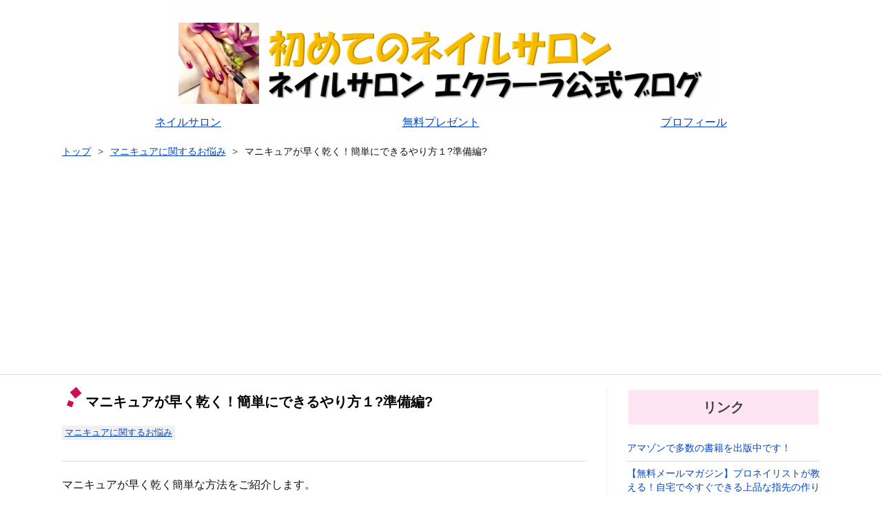

--- FILE ---
content_type: text/html; charset=utf-8
request_url: https://www.nailsaloneclara.com/entry/20180124/1516775683
body_size: 9321
content:
<!DOCTYPE html>
<html
  lang="ja"

data-admin-domain="//blog.hatena.ne.jp"
data-admin-origin="https://blog.hatena.ne.jp"
data-author="eclara"
data-avail-langs="ja en"
data-blog="eclara.hatenablog.com"
data-blog-host="eclara.hatenablog.com"
data-blog-is-public="1"
data-blog-name="ネイルサロン エクラーラ品川・大井町店 公式ブログ"
data-blog-owner="eclara"
data-blog-show-ads=""
data-blog-show-sleeping-ads=""
data-blog-uri="https://www.nailsaloneclara.com/"
data-blog-uuid="6653812171399446269"
data-blogs-uri-base="https://www.nailsaloneclara.com"
data-brand="pro"
data-data-layer="{&quot;hatenablog&quot;:{&quot;admin&quot;:{},&quot;analytics&quot;:{&quot;brand_property_id&quot;:&quot;&quot;,&quot;measurement_id&quot;:&quot;&quot;,&quot;non_sampling_property_id&quot;:&quot;&quot;,&quot;property_id&quot;:&quot;&quot;,&quot;separated_property_id&quot;:&quot;UA-29716941-19&quot;},&quot;blog&quot;:{&quot;blog_id&quot;:&quot;6653812171399446269&quot;,&quot;content_seems_japanese&quot;:&quot;true&quot;,&quot;disable_ads&quot;:&quot;custom_domain&quot;,&quot;enable_ads&quot;:&quot;false&quot;,&quot;enable_keyword_link&quot;:&quot;false&quot;,&quot;entry_show_footer_related_entries&quot;:&quot;false&quot;,&quot;force_pc_view&quot;:&quot;true&quot;,&quot;is_public&quot;:&quot;true&quot;,&quot;is_responsive_view&quot;:&quot;true&quot;,&quot;is_sleeping&quot;:&quot;false&quot;,&quot;lang&quot;:&quot;ja&quot;,&quot;name&quot;:&quot;\u30cd\u30a4\u30eb\u30b5\u30ed\u30f3 \u30a8\u30af\u30e9\u30fc\u30e9\u54c1\u5ddd\u30fb\u5927\u4e95\u753a\u5e97 \u516c\u5f0f\u30d6\u30ed\u30b0&quot;,&quot;owner_name&quot;:&quot;eclara&quot;,&quot;uri&quot;:&quot;https://www.nailsaloneclara.com/&quot;},&quot;brand&quot;:&quot;pro&quot;,&quot;page_id&quot;:&quot;entry&quot;,&quot;permalink_entry&quot;:{&quot;author_name&quot;:&quot;eclara&quot;,&quot;categories&quot;:&quot;\u30de\u30cb\u30ad\u30e5\u30a2\u306b\u95a2\u3059\u308b\u304a\u60a9\u307f&quot;,&quot;character_count&quot;:1361,&quot;date&quot;:&quot;2018-01-24&quot;,&quot;entry_id&quot;:&quot;17680117127214059327&quot;,&quot;first_category&quot;:&quot;\u30de\u30cb\u30ad\u30e5\u30a2\u306b\u95a2\u3059\u308b\u304a\u60a9\u307f&quot;,&quot;hour&quot;:&quot;15&quot;,&quot;title&quot;:&quot;\u30de\u30cb\u30ad\u30e5\u30a2\u304c\u65e9\u304f\u4e7e\u304f\uff01\u7c21\u5358\u306b\u3067\u304d\u308b\u3084\u308a\u65b9\uff11?\u6e96\u5099\u7de8?&quot;,&quot;uri&quot;:&quot;https://www.nailsaloneclara.com/entry/20180124/1516775683&quot;},&quot;pro&quot;:&quot;pro&quot;,&quot;router_type&quot;:&quot;blogs&quot;}}"
data-device="pc"
data-dont-recommend-pro="false"
data-global-domain="https://hatena.blog"
data-globalheader-color="b"
data-globalheader-type="pc"
data-has-touch-view="1"
data-help-url="https://help.hatenablog.com"
data-hide-header="1"
data-no-suggest-touch-view="1"
data-page="entry"
data-parts-domain="https://hatenablog-parts.com"
data-plus-available="1"
data-pro="true"
data-router-type="blogs"
data-sentry-dsn="https://03a33e4781a24cf2885099fed222b56d@sentry.io/1195218"
data-sentry-environment="production"
data-sentry-sample-rate="0.1"
data-static-domain="https://cdn.blog.st-hatena.com"
data-version="6d1f168243fdc977f4a5ebb79e76af"




  data-initial-state="{}"

  >
  <head prefix="og: http://ogp.me/ns# fb: http://ogp.me/ns/fb# article: http://ogp.me/ns/article#">

  

  
  <meta name="viewport" content="width=device-width, initial-scale=1.0" />


  


  
  <meta name="Hatena::Bookmark" content="nocomment"/>


  <meta name="robots" content="max-image-preview:large" />


  <meta charset="utf-8"/>
  <meta http-equiv="X-UA-Compatible" content="IE=7; IE=9; IE=10; IE=11" />
  <title>マニキュアが早く乾く！簡単にできるやり方１?準備編? - ネイルサロン エクラーラ品川・大井町店 公式ブログ</title>

  
  <link rel="canonical" href="https://www.nailsaloneclara.com/entry/20180124/1516775683"/>



  

<meta itemprop="name" content="マニキュアが早く乾く！簡単にできるやり方１?準備編? - ネイルサロン エクラーラ品川・大井町店 公式ブログ"/>

  <meta itemprop="image" content="https://cdn.image.st-hatena.com/image/scale/fadb514a44dbb10148bc06cb9134d03c9f95c02e/backend=imagemagick;version=1;width=1300/https%3A%2F%2Fwww.instagram.com%2Fp%2FBeFKsmngMQS%2Fmedia%2F%3Fsize%3Dl"/>


  <meta property="og:title" content="マニキュアが早く乾く！簡単にできるやり方１?準備編? - ネイルサロン エクラーラ品川・大井町店 公式ブログ"/>
<meta property="og:type" content="article"/>
  <meta property="og:url" content="https://www.nailsaloneclara.com/entry/20180124/1516775683"/>

  <meta property="og:image" content="https://cdn.image.st-hatena.com/image/scale/fadb514a44dbb10148bc06cb9134d03c9f95c02e/backend=imagemagick;version=1;width=1300/https%3A%2F%2Fwww.instagram.com%2Fp%2FBeFKsmngMQS%2Fmedia%2F%3Fsize%3Dl"/>

<meta property="og:image:alt" content="マニキュアが早く乾く！簡単にできるやり方１?準備編? - ネイルサロン エクラーラ品川・大井町店 公式ブログ"/>
    <meta property="og:description" content="マニキュアが早く乾く簡単な方法をご紹介します。 ネイルサロン・銀座エクラーラの山崎です。こんにちは。今回はマニキュアを早く乾かす方法準備編についてご紹介します。 マニキュアを早く乾かす方法（準備編） マニキュアを早く乾かす方法ってあるんでしょうか？一番簡単なのが【乾きやすいアイテム】を選ぶということ。 アイテムに頼るってなんか【ずるい】気もしますが・・いやいや。簡単にできるんだったら絶対そっちの方を試してみるべきです。 ワタシが今まで集めてきたマニキュア乾きやすいアイテムの選び方をご紹介しましょう。 乾きやすいマニキュア（色）を選ぶ 乾きやすいマニキュアを選ぶとマニキュアが早く乾きます。実は同…" />
<meta property="og:site_name" content="ネイルサロン エクラーラ品川・大井町店 公式ブログ"/>

  <meta property="article:published_time" content="2018-01-24T06:34:43Z" />

    <meta property="article:tag" content="マニキュアに関するお悩み" />
      <meta name="twitter:card"  content="summary_large_image" />
    <meta name="twitter:image" content="https://cdn.image.st-hatena.com/image/scale/fadb514a44dbb10148bc06cb9134d03c9f95c02e/backend=imagemagick;version=1;width=1300/https%3A%2F%2Fwww.instagram.com%2Fp%2FBeFKsmngMQS%2Fmedia%2F%3Fsize%3Dl" />  <meta name="twitter:title" content="マニキュアが早く乾く！簡単にできるやり方１?準備編? - ネイルサロン エクラーラ品川・大井町店 公式ブログ" />    <meta name="twitter:description" content="マニキュアが早く乾く簡単な方法をご紹介します。 ネイルサロン・銀座エクラーラの山崎です。こんにちは。今回はマニキュアを早く乾かす方法準備編についてご紹介します。 マニキュアを早く乾かす方法（準備編） マニキュアを早く乾かす方法ってあるんでしょうか？一番簡単なのが【乾きやすいアイテム】を選ぶということ。 アイテムに頼るっ…" />  <meta name="twitter:app:name:iphone" content="はてなブログアプリ" />
  <meta name="twitter:app:id:iphone" content="583299321" />
  <meta name="twitter:app:url:iphone" content="hatenablog:///open?uri=https%3A%2F%2Fwww.nailsaloneclara.com%2Fentry%2F20180124%2F1516775683" />  <meta name="twitter:site" content="@sayakasense" />
  
    <meta name="description" content="マニキュアが早く乾く簡単な方法をご紹介します。 ネイルサロン・銀座エクラーラの山崎です。こんにちは。今回はマニキュアを早く乾かす方法準備編についてご紹介します。 マニキュアを早く乾かす方法（準備編） マニキュアを早く乾かす方法ってあるんでしょうか？一番簡単なのが【乾きやすいアイテム】を選ぶということ。 アイテムに頼るってなんか【ずるい】気もしますが・・いやいや。簡単にできるんだったら絶対そっちの方を試してみるべきです。 ワタシが今まで集めてきたマニキュア乾きやすいアイテムの選び方をご紹介しましょう。 乾きやすいマニキュア（色）を選ぶ 乾きやすいマニキュアを選ぶとマニキュアが早く乾きます。実は同…" />
    <meta name="google-site-verification" content="vUHF7tM3uYDXqHtr4Mdgs7eEoFk09PhCS8d1I6MF3EA" />
    <meta name="keywords" content="ネイルサロン, エクラーラ, 品川, 大井町, 初めて, マニキュア, ジェル, ケア, フット" />


  
<script
  id="embed-gtm-data-layer-loader"
  data-data-layer-page-specific="{&quot;hatenablog&quot;:{&quot;blogs_permalink&quot;:{&quot;blog_afc_issued&quot;:&quot;false&quot;,&quot;entry_afc_issued&quot;:&quot;false&quot;,&quot;has_related_entries_with_elasticsearch&quot;:&quot;false&quot;,&quot;is_author_pro&quot;:&quot;true&quot;,&quot;is_blog_sleeping&quot;:&quot;false&quot;}}}"
>
(function() {
  function loadDataLayer(elem, attrName) {
    if (!elem) { return {}; }
    var json = elem.getAttribute(attrName);
    if (!json) { return {}; }
    return JSON.parse(json);
  }

  var globalVariables = loadDataLayer(
    document.documentElement,
    'data-data-layer'
  );
  var pageSpecificVariables = loadDataLayer(
    document.getElementById('embed-gtm-data-layer-loader'),
    'data-data-layer-page-specific'
  );

  var variables = [globalVariables, pageSpecificVariables];

  if (!window.dataLayer) {
    window.dataLayer = [];
  }

  for (var i = 0; i < variables.length; i++) {
    window.dataLayer.push(variables[i]);
  }
})();
</script>

<!-- Google Tag Manager -->
<script>(function(w,d,s,l,i){w[l]=w[l]||[];w[l].push({'gtm.start':
new Date().getTime(),event:'gtm.js'});var f=d.getElementsByTagName(s)[0],
j=d.createElement(s),dl=l!='dataLayer'?'&l='+l:'';j.async=true;j.src=
'https://www.googletagmanager.com/gtm.js?id='+i+dl;f.parentNode.insertBefore(j,f);
})(window,document,'script','dataLayer','GTM-P4CXTW');</script>
<!-- End Google Tag Manager -->











  <link rel="shortcut icon" href="https://www.nailsaloneclara.com/icon/favicon">
<link rel="apple-touch-icon" href="https://www.nailsaloneclara.com/icon/touch">
<link rel="icon" sizes="192x192" href="https://www.nailsaloneclara.com/icon/link">

  

<link rel="alternate" type="application/atom+xml" title="Atom" href="https://www.nailsaloneclara.com/feed"/>
<link rel="alternate" type="application/rss+xml" title="RSS2.0" href="https://www.nailsaloneclara.com/rss"/>

  <link rel="alternate" type="application/json+oembed" href="https://hatena.blog/oembed?url=https%3A%2F%2Fwww.nailsaloneclara.com%2Fentry%2F20180124%2F1516775683&amp;format=json" title="oEmbed Profile of マニキュアが早く乾く！簡単にできるやり方１?準備編?"/>
<link rel="alternate" type="text/xml+oembed" href="https://hatena.blog/oembed?url=https%3A%2F%2Fwww.nailsaloneclara.com%2Fentry%2F20180124%2F1516775683&amp;format=xml" title="oEmbed Profile of マニキュアが早く乾く！簡単にできるやり方１?準備編?"/>
  
  <link rel="author" href="http://www.hatena.ne.jp/eclara/">

  

  
      <link rel="preload" href="https://www.instagram.com/p/BeUpiz0g-Z-/media/?size=l" as="image"/>


  
    
<link rel="stylesheet" type="text/css" href="https://cdn.blog.st-hatena.com/css/blog.css?version=6d1f168243fdc977f4a5ebb79e76af"/>

    
  <link rel="stylesheet" type="text/css" href="https://usercss.blog.st-hatena.com/blog_style/6653812171399446269/bac689f544930a4095d8eb67b5cd9ed617f51902"/>
  
  

  

  
<script> </script>

  
<style>
  div#google_afc_user,
  div.google-afc-user-container,
  div.google_afc_image,
  div.google_afc_blocklink {
      display: block !important;
  }
</style>


  

  
    <script type="application/ld+json">{"@context":"http://schema.org","@type":"Article","dateModified":"2019-07-06T12:05:45+09:00","datePublished":"2018-01-24T15:34:43+09:00","description":"マニキュアが早く乾く簡単な方法をご紹介します。 ネイルサロン・銀座エクラーラの山崎です。こんにちは。今回はマニキュアを早く乾かす方法準備編についてご紹介します。 マニキュアを早く乾かす方法（準備編） マニキュアを早く乾かす方法ってあるんでしょうか？一番簡単なのが【乾きやすいアイテム】を選ぶということ。 アイテムに頼るってなんか【ずるい】気もしますが・・いやいや。簡単にできるんだったら絶対そっちの方を試してみるべきです。 ワタシが今まで集めてきたマニキュア乾きやすいアイテムの選び方をご紹介しましょう。 乾きやすいマニキュア（色）を選ぶ 乾きやすいマニキュアを選ぶとマニキュアが早く乾きます。実は同…","headline":"マニキュアが早く乾く！簡単にできるやり方１?準備編?","image":["https://www.instagram.com/p/BeFKsmngMQS/media/?size=l"],"mainEntityOfPage":{"@id":"https://www.nailsaloneclara.com/entry/20180124/1516775683","@type":"WebPage"}}</script>

  

  <link rel="stylesheet" href="https://maxcdn.bootstrapcdn.com/font-awesome/4.4.0/css/font-awesome.min.css">
<link rel="apple-touch-icon" href="https://cdn-ak.f.st-hatena.com/images/fotolife/e/eclara/20180110/20180110211858.png">

<script src="http://code.jquery.com/jquery-1.7.1.min.js"></script>
<meta name="google-site-verification" content="Cc1C3KUdKgXpJyYfsGeORfloRCvxLWe8_0JG5EA3fZs" />


<script async src="https://pagead2.googlesyndication.com/pagead/js/adsbygoogle.js?client=ca-pub-6397652002400586"
     crossorigin="anonymous"></script>
     


  

</head>

  <body class="page-entry enable-top-editarea enable-bottom-editarea category-マニキュアに関するお悩み globalheader-off globalheader-ng-enabled">
    

<div id="globalheader-container"
  data-brand="hatenablog"
  style="display: none"
  >
  <iframe id="globalheader" height="37" frameborder="0" allowTransparency="true"></iframe>
</div>


  
  
  

  <div id="container">
    <div id="container-inner">
      <header id="blog-title" data-brand="hatenablog">
  <div id="blog-title-inner" >
    <div id="blog-title-content">
      <h1 id="title"><a href="https://www.nailsaloneclara.com/">ネイルサロン エクラーラ品川・大井町店 公式ブログ</a></h1>
      
        <h2 id="blog-description">ネイルサロン エクラーラ品川・大井町店の公式ブログ。ネイルサロンが初めてでもわかる記事。マニキュア・ジェル・ケア・フットの情報を初めてでもわかりやすく解説。</h2>
      
    </div>
  </div>
</header>

      
  <div id="top-editarea">
    <!-- ヘッダ画像 -->
<center>
    <a href="https://www.nailsaloneclara.com/?hdimage">
    <img src="https://eclara.jp/image/blogimage/hd-image-eclara-pc20181110.png">
    </a>
</center>

<!-- グローバルメニュー -->
<div class="MyGlobalMenu">
<div>
<center>
    <ul class="global-menu-list">
        <li><a href="https://www.eclara.net/?hdmenu" target="_blank">ネイルサロン</a></li>
        <li><a href="https://www.eclara.net/regist-nailsalon?hdmenu" target="_blank">無料プレゼント</a></li>
        <li><a href="https://www.eclara.net/profile?hdmenu" target="_blank">プロフィール</a></li>
    </ul>
</center>
</div>
</div>


  </div>


      
          <div id="top-box">
    <div class="breadcrumb" data-test-id="breadcrumb">
      <div class="breadcrumb-inner">
        <a class="breadcrumb-link" href="https://www.nailsaloneclara.com/"><span>トップ</span></a>          <span class="breadcrumb-gt">&gt;</span>          <span class="breadcrumb-child">            <a class="breadcrumb-child-link" href="https://www.nailsaloneclara.com/archive/category/%E3%83%9E%E3%83%8B%E3%82%AD%E3%83%A5%E3%82%A2%E3%81%AB%E9%96%A2%E3%81%99%E3%82%8B%E3%81%8A%E6%82%A9%E3%81%BF"><span>マニキュアに関するお悩み</span></a>          </span>            <span class="breadcrumb-gt">&gt;</span>          <span class="breadcrumb-child">            <span>マニキュアが早く乾く！簡単にできるやり方１?準備編?</span>          </span>      </div>
    </div>
  </div>
  <script type="application/ld+json" class="test-breadcrumb-json-ld">
    {"@type":"BreadcrumbList","@context":"http://schema.org","itemListElement":[{"position":1,"@type":"ListItem","item":{"name":"トップ","@id":"https://www.nailsaloneclara.com/"}},{"item":{"name":"マニキュアに関するお悩み","@id":"https://www.nailsaloneclara.com/archive/category/%E3%83%9E%E3%83%8B%E3%82%AD%E3%83%A5%E3%82%A2%E3%81%AB%E9%96%A2%E3%81%99%E3%82%8B%E3%81%8A%E6%82%A9%E3%81%BF"},"@type":"ListItem","position":2}]}
  </script>
      
      




<div id="content" class="hfeed"
  
  >
  <div id="content-inner">
    <div id="wrapper">
      <div id="main">
        <div id="main-inner">
          

          



          
  
  <!-- google_ad_section_start -->
  <!-- rakuten_ad_target_begin -->
  
  
  

  

  
    
      
        <article class="entry hentry test-hentry js-entry-article date-first autopagerize_page_element chars-1600 words-100 mode-html entry-odd" id="entry-17680117127214059327" data-keyword-campaign="" data-uuid="17680117127214059327" data-publication-type="entry">
  <div class="entry-inner">
    <header class="entry-header">
  
    <div class="date entry-date first">
    <a href="https://www.nailsaloneclara.com/archive/2018/01/24" rel="nofollow">
      <time datetime="2018-01-24T06:34:43Z" title="2018-01-24T06:34:43Z">
        <span class="date-year">2018</span><span class="hyphen">-</span><span class="date-month">01</span><span class="hyphen">-</span><span class="date-day">24</span>
      </time>
    </a>
      </div>
  <h1 class="entry-title">
  <a href="https://www.nailsaloneclara.com/entry/20180124/1516775683" class="entry-title-link bookmark">マニキュアが早く乾く！簡単にできるやり方１?準備編?</a>
</h1>

  
  

  <div class="entry-categories categories">
    
    <a href="https://www.nailsaloneclara.com/archive/category/%E3%83%9E%E3%83%8B%E3%82%AD%E3%83%A5%E3%82%A2%E3%81%AB%E9%96%A2%E3%81%99%E3%82%8B%E3%81%8A%E6%82%A9%E3%81%BF" class="entry-category-link category-マニキュアに関するお悩み">マニキュアに関するお悩み</a>
    
  </div>


  

  

</header>

    


    <div class="entry-content hatenablog-entry">
  
    <p>マニキュアが早く乾く簡単な方法をご紹介します。</p>
<p><a href="https://www.instagram.com/p/BeUpiz0g-Z-/" class="http-image"><img class="http-image" src="https://www.instagram.com/p/BeUpiz0g-Z-/media/?size=l" alt="https://www.instagram.com/p/BeUpiz0g-Z-/" /></a></p>
<p><span style="color: #0000cc;"><a href="https://www.eclara.net/" target="_blank" style="color: #0000cc;">ネイルサロン・銀座エクラーラの山崎です。</a><span style="color: #000000;">こんにちは。</span></span>今回はマニキュアを早く乾かす方法準備編についてご紹介します。</p>
<h3>マニキュアを早く乾かす方法（準備編）</h3>
<p>マニキュアを早く乾かす方法ってあるんでしょうか？一番簡単なのが<strong>【乾きやすいアイテム】を選ぶということ。</strong></p>
<p>アイテムに頼るってなんか<strong>【ずるい】</strong>気もしますが・・いやいや。簡単にできるんだったら絶対そっちの方を試してみるべきです。</p>
<p>ワタシが今まで集めてきた<strong>マニキュア乾きやすいアイテムの選び方</strong>をご紹介しましょう。</p>
<h4>乾きやすいマニキュア（色）を選ぶ<time style="font-family: Arial,sans-serif; font-size: 14px; line-height: 17px;" datetime="2018-01-19T12:43:57+00:00"></time></h4>
<script async="" defer="defer" src="//platform.instagram.com/en_US/embeds.js"></script>
<p><a href="https://www.instagram.com/p/BeUpiz0g-Z-/" class="http-image"><img class="http-image" src="https://www.instagram.com/p/BeUpiz0g-Z-/media/?size=l" alt="https://www.instagram.com/p/BeUpiz0g-Z-/" /></a></p>
<p>乾きやすいマニキュアを選ぶとマニキュアが早く乾きます<strong>。実は同じメーカーでも色によって乾きが違ってきます。</strong>乾きやすい色というと</p>
<ul>
<li><span style="font-size: 150%;"><strong>ラメが入っているもの</strong></span></li>
<li><span style="font-size: 150%;"><strong>薄い色（透明感があるもの）</strong></span></li>
</ul>
<p>逆に乾きにくい色は</p>
<ul>
<li><strong>マットな色</strong></li>
<li><strong>濃い色のマニキュア</strong>?</li>
</ul>
<p><a href="https://www.instagram.com/p/BeUpW7_ge40/" class="http-image"><img class="http-image" src="https://www.instagram.com/p/BeUpW7_ge40/media/?size=l" alt="https://www.instagram.com/p/BeUpW7_ge40/" /></a></p>
<script async="" defer="defer" src="//platform.instagram.com/en_US/embeds.js"></script>
<p>特に白が入っている<strong>【パステルカラー系】</strong>は乾きにくいです。</p>
<p><strong>個人的には【ラメ入り】は最強</strong>！と思っています。乾くのが早いしもちが良いのがウレシイ。</p>
<p>ラメは接着成分がほかのマニキュアよりも強いといわれています。</p>
<p>その性質を利用してラメを塗るのもいいんじゃないですかね？.</p>
<h4>速乾アイテムを最大限利用してマニキュアを早く乾かす</h4>
<p><strong>速乾アイテムはマニキュアを早く乾かす場合には必須アイテム。</strong></p>
<p>使うだけで全然違います。</p>
<p><a href="https://www.instagram.com/p/BeUgLzMgRF-/" class="http-image"><img class="http-image" src="https://www.instagram.com/p/BeUgLzMgRF-/media/?size=l" alt="https://www.instagram.com/p/BeUgLzMgRF-/" /></a></p>
<p><span style="font-size: 80%;">↑スプレータイプの速乾剤。これ1本でマニキュア乾かす時間を短縮できます。</span><a href="https://www.instagram.com/p/BeUgLzMgRF-/">?</a></p>
<p>またトップコートを速乾タイプに変えるのも大いに効果アリ。</p>
<p><a href="http://d.hatena.ne.jp/asin/B00150LT40/hatena-blog-22" class="asin"><img class="asin" title="Seche セシェ ヴィート トップコート 14ml 抜群のつやを放つトップコート" src="https://images-fe.ssl-images-amazon.com/images/I/41SWmxRgMeL.jpg" alt="Seche セシェ ヴィート トップコート 14ml 抜群のつやを放つトップコート" /></a></p>
<p><span style="font-size: 80%;">↑速乾トップコートもマニキュアを早く乾かしたい時に効果的！</span></p>
<h4>マニキュアの状態をチェックしてマニキュアを早く乾かす</h4>
<p><strong>どんなに良い速乾剤を使ってもマニキュア自体がドロドロしていたら早く乾きません。</strong></p>
<p>まずはマニキュアがドロドロしていないかチェックします。</p>
<p>ハケにとって見たときにサラッとしているようだったらＯＫ。</p>
<p>ド<strong>ロドロしていたらうすめ液を使ってサラサラの状態にしておきます</strong>。</p>
<p>薄め液の正しい使い方はコチラ↓</p>
<p><iframe class="instagram-iframe" src="https://www.instagram.com/p/BeFKsmngMQS/embed/" frameborder="0" scrolling="no" data-entry-image="https://www.instagram.com/p/BeFKsmngMQS/media/?size=l"></iframe></p>
<h3>まとめ</h3>
<p>マニキュアを早く乾かす方法をご紹介しました。今回ご紹介したのは以下の通りです。</p>
<ul>
<li><strong>乾きやすいマニキュア（色）を選ぶ<br /></strong>ラメや透明感のある色がおススメ！<br /><br /></li>
<li><strong>速乾アイテムを最大限利用する<br /></strong>速乾スプレーや速乾タイプのトップコートを使う<br /><br /></li>
<li><strong>マニキュアがドロドロしていないかチェックする<br /></strong>サラサラの状態でなければ薄め液を使います。</li>
</ul>
<p>マニキュアが早く乾く爪のお手入れ方法はこちら⇒<span style="color: #0000cc;"><a href="http://www.nailsaloneclara.com/entry/20180124/1516775400" style="color: #0000cc;">マニキュアが早く乾く！簡単にできるやり方２?爪のお手入れ編?</a></span></p>
<p>☆バックナンバー↓☆</p>
<p>その１はこちら⇒<span style="color: #0000cc;"><a href="http://www.nailsaloneclara.com/entry/20180124/1516775683" style="color: #0000cc;">マニキュアが早く乾く！簡単にできるやり方１?準備編?</a></span></p>
<p>その２はこちら<span style="color: #0000cc;">⇒<a href="http://www.nailsaloneclara.com/entry/20180124/1516775400" style="color: #0000cc;">マニキュアが早く乾く！簡単にできるやり方２?爪のお手入れ編?</a></span></p>
<p>その３はこちら⇒<span style="color: #0000cc;"><a href="http://www.nailsaloneclara.com/entry/20180125/1516844395" style="color: #0000cc;">マニキュアが早く乾く！簡単にできるやり方３?ベースコート編?</a></span></p>
<p>その４はこちら⇒<span style="color: #0000cc;"><a href="http://www.nailsaloneclara.com/entry/20180125/1516844832" style="color: #0000cc;">マニキュアが早く乾く！簡単にできるやり方４?カラーリング編??</a></span></p>
<p>その５はこちら⇒<span style="color: #0000cc;"><a href="http://www.nailsaloneclara.com/entry/20180125/1516853679" style="color: #0000cc;">マニキュアが早く乾く！簡単にできるやり方５?トップコート編??</a></span></p>
<p>ワタシがやってるネイルサロン⇒<span style="color: #0000cc;"><a href="https://www.eclara.net/" target="_blank" style="color: #0000cc;">セレブも通うラグジュアリーな個室ネイルサロン</a></span></p>
<p>こちらもお勧め⇒<span style="color: #0000cc;"><a href="https://www.eclara.net/regist-nailsalon" style="color: #0000cc;">【無料】プロネイリストが教える「自宅で今すぐできる上品な指先の作り方・お手入れ方法」</a></span></p>
    
    




    

  
</div>

    
  <footer class="entry-footer">
    
    <div class="entry-tags-wrapper">
  <div class="entry-tags">  </div>
</div>

    <p class="entry-footer-section track-inview-by-gtm" data-gtm-track-json="{&quot;area&quot;: &quot;finish_reading&quot;}">
  <span class="author vcard"><span class="fn" data-load-nickname="1" data-user-name="eclara" >eclara</span></span>
  <span class="entry-footer-time"><a href="https://www.nailsaloneclara.com/entry/20180124/1516775683"><time data-relative datetime="2018-01-24T06:34:43Z" title="2018-01-24T06:34:43Z" class="updated">2018-01-24 15:34</time></a></span>
  
  
  
</p>

    

    
<div class="social-buttons">
  
  
  
  
  
  
  
  
  
</div>

    

    <div class="customized-footer">
      

        

        
        
  <div class="entry-footer-html"><p>
<script async="" src="https://pagead2.googlesyndication.com/pagead/js/adsbygoogle.js?client=ca-pub-6397652002400586" crossorigin="anonymous"></script>
</p>
<p><ins class="adsbygoogle" style="display: block;" data-ad-format="autorelaxed" data-ad-client="ca-pub-6397652002400586" data-ad-slot="2752052542"> </ins></p>
<p>
<script>
     (adsbygoogle = window.adsbygoogle || []).push({});
</script>
</p>
<p> </p>
<p>ネイルに関するお悩みブログを中心にか書いています。ネイルをもっと身近にもっと楽しんでいただけると嬉しいです。ここまで読んでいただきましてありがとうございました。</p>
<p> </p>
<p> </p>
<!-- プロフィール -->
<div class="kijisita-midasi">
<div>著者紹介</div>
</div>
<center>
<p> </p>
<p><img src="https://cdn-ak.f.st-hatena.com/images/fotolife/e/eclara/20241118/20241118225657.png" width="700" height="700" loading="lazy" title="" class="hatena-fotolife" itemprop="image" data-clarity-loaded="hjdxr8" /></p>
<p><br /><br /></p>
<p> </p>
</center>
<p><a href="https://www.eclara.net/?profile" target="_blank">ネイルサロン エクラーラ</a> 代表のさやかです。</p>
<p>ネイルサロンの現場で培ったネイルテクニックやお悩み相談などでお役に立つことがあればと思いブログを執筆しています。何かネイルに関するお悩みありましたらお気軽にご相談ください♪</p>
<p><br /><br /><br /></p>
<p> </p></div>


      
    </div>
    

  </footer>

  </div>
</article>

      
      
    
  

  
  <!-- rakuten_ad_target_end -->
  <!-- google_ad_section_end -->
  
  
  
  <div class="pager pager-permalink permalink">
    
      
      <span class="pager-prev">
        <a href="https://www.nailsaloneclara.com/entry/20180125/1516844832" rel="prev">
          <span class="pager-arrow">&laquo; </span>
          マニキュアが早く乾く！簡単にできるやり…
        </a>
      </span>
    
    
      
      <span class="pager-next">
        <a href="https://www.nailsaloneclara.com/entry/20180124/1516759677" rel="next">
          ネイルサロン初めて！仕事で爪が短い人は…
          <span class="pager-arrow"> &raquo;</span>
        </a>
      </span>
    
  </div>


  



        </div>
      </div>

      <aside id="box1">
  <div id="box1-inner">
  </div>
</aside>

    </div><!-- #wrapper -->

    
<aside id="box2">
  
  <div id="box2-inner">
    
      <div class="hatena-module hatena-module-links">
  <div class="hatena-module-title">
    リンク
  </div>
  <div class="hatena-module-body">
    <ul class="hatena-urllist">
      
        <li>
          <a href="https://www.amazon.co.jp/%E5%B1%B1%E5%B4%8E-%E3%81%95%E3%82%84%E3%81%8B/e/B07TY3X29J/ref=ntt_dp_epwbk_0">アマゾンで多数の書籍を出版中です！</a>
        </li>
      
        <li>
          <a href="https://www.eclara.net/regist-nailsalon?sidebarpdf-manicure10day?sidebar">【無料メールマガジン】プロネイリストが教える！自宅で今すぐできる上品な指先の作り方・お手入れ方法</a>
        </li>
      
        <li>
          <a href="https://www.eclara.net/?sidebar">ネイルをゆったり優雅に楽しみたい女性向けの個室ネイルサロン</a>
        </li>
      
        <li>
          <a href="https://www.nailsaloneclara.com/privacy">プライバシーポリシー</a>
        </li>
      
        <li>
          <a href="https://www.eclara.net/inquiery">お問い合わせ</a>
        </li>
      
    </ul>
  </div>
</div>

    
    
  </div>
</aside>


  </div>
</div>




      

      
  <div id="bottom-editarea">
    <!-- 上に戻るボタン表示用 -->
<div id="page-top">
  <a id="move-page-top"><i class="fa fa-chevron-circle-up fa-5x"></i></a>
</div>
<script>
  $(window).scroll(function(){
    var now = $(window).scrollTop();
    if(now > 500){
      $("#page-top").fadeIn("slow");
    }else{
      $("#page-top").fadeOut("slow");
    }
  });
  $("#move-page-top").click(function(){
    $("html,body").animate({scrollTop:0},"slow");
  });
</script>


<!-- グローバルメニュー -->
<div class="MyGlobalMenu">
<div>
<center>
    <ul class="global-menu-list">
        <li><a href="https://www.eclara.net/?ftmenu" target="_blank">ネイルサロン</a></li>
        <li><a href="https://www.eclara.net/regist-nailsalon?ftmenu" target="_blank">無料プレゼント</a></li>
        <li><a href="https://www.eclara.net/profile?ftmenu" target="_blank">プロフィール</a></li>
    </ul>
</center>
</div>
</div>

<!-- フッタメニュー用 -->
<div class="MyFooter">
<ul id="menu">
<li><a href="https://www.nailsaloneclara.com/?copy">ネイルサロン エクラーラ公式ブログ</a></li><br>
<li><a href="https://www.nailsaloneclara.com/link?copy">関連サイト</a></li><br>
<li>Copyright: <a href="https://www.eclara.net/?copy" target="_blank">ネイルサロン エクラーラ</a>. All rights reserved.</li>
</ul>
</div>
  </div>


    </div>
  </div>
  

  

  
  

<div class="quote-box">
  <div class="tooltip-quote tooltip-quote-stock">
    <i class="blogicon-quote" title="引用をストック"></i>
  </div>
  <div class="tooltip-quote tooltip-quote-tweet js-tooltip-quote-tweet">
    <a class="js-tweet-quote" target="_blank" data-track-name="quote-tweet" data-track-once>
      <img src="https://cdn.blog.st-hatena.com/images/admin/quote/quote-x-icon.svg?version=6d1f168243fdc977f4a5ebb79e76af" title="引用して投稿する" >
    </a>
  </div>
</div>

<div class="quote-stock-panel" id="quote-stock-message-box" style="position: absolute; z-index: 3000">
  <div class="message-box" id="quote-stock-succeeded-message" style="display: none">
    <p>引用をストックしました</p>
    <button class="btn btn-primary" id="quote-stock-show-editor-button" data-track-name="curation-quote-edit-button">ストック一覧を見る</button>
    <button class="btn quote-stock-close-message-button">閉じる</button>
  </div>

  <div class="message-box" id="quote-login-required-message" style="display: none">
    <p>引用するにはまずログインしてください</p>
    <button class="btn btn-primary" id="quote-login-button">ログイン</button>
    <button class="btn quote-stock-close-message-button">閉じる</button>
  </div>

  <div class="error-box" id="quote-stock-failed-message" style="display: none">
    <p>引用をストックできませんでした。再度お試しください</p>
    <button class="btn quote-stock-close-message-button">閉じる</button>
  </div>

  <div class="error-box" id="unstockable-quote-message-box" style="display: none; position: absolute; z-index: 3000;">
    <p>限定公開記事のため引用できません。</p>
  </div>
</div>

<script type="x-underscore-template" id="js-requote-button-template">
  <div class="requote-button js-requote-button">
    <button class="requote-button-btn tipsy-top" title="引用する"><i class="blogicon-quote"></i></button>
  </div>
</script>



  
  <div id="hidden-subscribe-button" style="display: none;">
    <div class="hatena-follow-button-box btn-subscribe js-hatena-follow-button-box"
  
  >

  <a href="#" class="hatena-follow-button js-hatena-follow-button">
    <span class="subscribing">
      <span class="foreground">読者です</span>
      <span class="background">読者をやめる</span>
    </span>
    <span class="unsubscribing" data-track-name="profile-widget-subscribe-button" data-track-once>
      <span class="foreground">読者になる</span>
      <span class="background">読者になる</span>
    </span>
  </a>
  <div class="subscription-count-box js-subscription-count-box">
    <i></i>
    <u></u>
    <span class="subscription-count js-subscription-count">
    </span>
  </div>
</div>

  </div>

  



    


  <script async src="https://platform.twitter.com/widgets.js" charset="utf-8"></script>

<script src="https://b.st-hatena.com/js/bookmark_button.js" charset="utf-8" async="async"></script>


<script type="text/javascript" src="https://cdn.blog.st-hatena.com/js/external/jquery.min.js?v=1.12.4&amp;version=6d1f168243fdc977f4a5ebb79e76af"></script>







<script src="https://cdn.blog.st-hatena.com/js/texts-ja.js?version=6d1f168243fdc977f4a5ebb79e76af"></script>



  <script id="vendors-js" data-env="production" src="https://cdn.blog.st-hatena.com/js/vendors.js?version=6d1f168243fdc977f4a5ebb79e76af" crossorigin="anonymous"></script>

<script id="hatenablog-js" data-env="production" src="https://cdn.blog.st-hatena.com/js/hatenablog.js?version=6d1f168243fdc977f4a5ebb79e76af" crossorigin="anonymous" data-page-id="entry"></script>


  <script>Hatena.Diary.GlobalHeader.init()</script>







    

    





  </body>
</html>



--- FILE ---
content_type: text/html; charset=utf-8
request_url: https://www.google.com/recaptcha/api2/aframe
body_size: 247
content:
<!DOCTYPE HTML><html><head><meta http-equiv="content-type" content="text/html; charset=UTF-8"></head><body><script nonce="GRFSdhjloed8x04cfhpeMA">/** Anti-fraud and anti-abuse applications only. See google.com/recaptcha */ try{var clients={'sodar':'https://pagead2.googlesyndication.com/pagead/sodar?'};window.addEventListener("message",function(a){try{if(a.source===window.parent){var b=JSON.parse(a.data);var c=clients[b['id']];if(c){var d=document.createElement('img');d.src=c+b['params']+'&rc='+(localStorage.getItem("rc::a")?sessionStorage.getItem("rc::b"):"");window.document.body.appendChild(d);sessionStorage.setItem("rc::e",parseInt(sessionStorage.getItem("rc::e")||0)+1);localStorage.setItem("rc::h",'1768936813404');}}}catch(b){}});window.parent.postMessage("_grecaptcha_ready", "*");}catch(b){}</script></body></html>